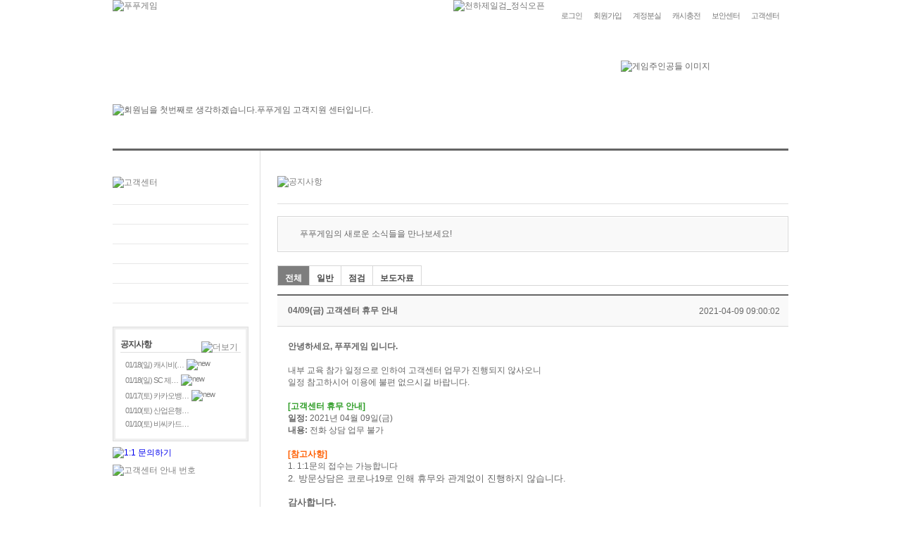

--- FILE ---
content_type: text/html; charset=UTF-8
request_url: http://member.pupugame.com/menu_customer/notice.html?sc=&sw=&cate=all&page=28&mode=read&no=840
body_size: 11838
content:
<!DOCTYPE HTML PUBLIC "-//W3C//DTD HTML 4.01 Transitional//EN" "http://www.w3.org/TR/html4/loose.dtd">
<html xmlns="http://www.w3.org/1999/xhtml" lang="ko" xml:lang="ko">
 <head>
	<meta http-equiv="content-type" content="text/html; charset=utf-8"/>	
	<meta http-equiv="X-UA-Compatible" content="IE=edge, chrome=1" /><meta name="description" content="푸푸게임 - 무한한 재미가 시작 되는 곳! 푸푸게임!">
<meta name="keywords" content="게임,웹게임,푸푸게임,WEB GAME, 게임포털, 무료게임">
<meta name="author" content="푸푸게임">
<meta name="subject" content="푸푸게임">
<meta name="title" content="푸푸게임">
<meta name="Copyright" content="ENP GAMES">
<meta name="robots" content="index,follow" />
<link rel="shortcut icon" type="image/x-icon" href="//member.pupugame.com/favicon.ico" />
	<title>푸푸게임 - 무한한 재미가 시작되는 곳! 푸푸게임!</title>
	<link rel="stylesheet" type="text/css" href="/css/common.css" >
	<link rel="stylesheet" type="text/css" href="/css/sub_common.css" >

	<script type="text/javascript" src="/js/js_cmn.js"></script>
	<script type="text/javascript" src="/js/js_notice.js"></script>
	<script type="text/javascript" src="/js/jquery.min.js"></script>
	
	<!-- PUPUGAME GNB Start -->
	<script type="text/javascript" src="//www.pupugame.com/js/global_gnb.js"></script>	
	<!-- PUPUGAME GNB End -->

	<!-- Google Tag Manager -->
	<script>(function(w,d,s,l,i){w[l]=w[l]||[];w[l].push({'gtm.start':
	new Date().getTime(),event:'gtm.js'});var f=d.getElementsByTagName(s)[0],
	j=d.createElement(s),dl=l!='dataLayer'?'&l='+l:'';j.async=true;j.src=
	'https://www.googletagmanager.com/gtm.js?id='+i+dl;f.parentNode.insertBefore(j,f);
	})(window,document,'script','dataLayer','GTM-PV3LZZ8');</script>
	<!-- End Google Tag Manager -->	
</head>

<body>

<!-- Google Tag Manager (noscript) -->
<noscript><iframe src="https://www.googletagmanager.com/ns.html?id=GTM-PV3LZZ8"
height="0" width="0" style="display:none;visibility:hidden"></iframe></noscript>
<!-- End Google Tag Manager (noscript) -->	<div id="wrapper">
		<div id="wrap">
			<div id="header">
				<div id="tab_navi">
					<ul>
						<!--li class="" onmouseover="this.className='on'" onmouseout="this.className=''"><a href="#" class="tabnavi_li_1">게임</a></li>
						<li class="blt_Dot"><img src="//image.pupugame.com/pupugame/tab_navi/gnb_Dot.gif" width="3" height="46" border="0" alt=""></li-->
						<li class="" onmouseover="this.className='on'" onmouseout="this.className=''"><a href="https://member.pupugame.com/menu_join/signup_gate.html" class="tabnavi_li_2">회원가입</a></li>
						<li class="blt_Dot"><img src="//image.pupugame.com/pupugame/tab_navi/gnb_Dot.gif" width="3" height="46" border="0" alt=""></li>
						<li class="" onmouseover="this.className='on'" onmouseout="this.className=''"><a href="http://cash.pupugame.com/cash_index.html" class="tabnavi_li_3">캐시충전</a></li>
						<li class="blt_Dot"><img src="//image.pupugame.com/pupugame/tab_navi/gnb_Dot.gif" width="3" height="46" border="0" alt=""></li>
						<li class="" onmouseover="this.className='on'" onmouseout="this.className=''"><a href="https://secure.pupugame.com/security_main.html" class="tabnavi_li_5">보안센터</a></li>
						<li class="blt_Dot"><img src="//image.pupugame.com/pupugame/tab_navi/gnb_Dot.gif" width="3" height="46" border="0" alt=""></li>
						<li class="on" onmouseover="this.className='on'" onmouseout="this.className='on'"><a href="http://member.pupugame.com/menu_customer/faq_main.html" class="tabnavi_li_4">고객센터</a></li>
					</ul>
				</div>
			</div>			<div id="content">
				<div class="title_Sec">
					<h1 class="subTitle2"><img src="//image.pupugame.com/pupugame/title/tit_costmer.gif" width="324" height="40" border="0" alt="회원님을 첫번째로 생각하겠습니다.푸푸게임 고객지원 센터입니다."></h1>
					<img src="//image.pupugame.com/pupugame/title/titRightImg.jpg" width="238" height="125" border="0" alt="게임주인공들 이미지" class="titRimg"/>
				</div>
				<div class="common_cont2">
					<div id="snbWrap">
						<h3><img src="//image.pupugame.com/pupugame/subContent/subWrap/h_costomer.gif" width="193" height="39" alt="고객센터"></h3>
						<ul class="snb_List2">
							<li class="" onmouseover="this.className='on'" onmouseout="this.className=''"><a href="/menu_customer/faq_main.html" class="sli_01">FAQ</a></li>
							<li class="" onmouseover="this.className='on'" onmouseout="this.className=''"><a href="/menu_customer/helpdesk.html" class="sli_02">문의하기</a></li>
							<li class="" onmouseover="this.className='on'" onmouseout="this.className=''"><a href="/menu_customer/report_index.html" class="sli_03">신고하기</a></li>
							<li class=" on" onmouseover="this.className='on'" onmouseout="this.className=' on'"><a href="/menu_customer/notice.html" class="sli_04">공지사항</a></li>
							<li class="" onmouseover="this.className='on'" onmouseout="this.className=''"><a href="/menu_customer/policy.html" class="sli_05">약관 및 정책</a></li>
						</ul>
						<div class="notibox_outside">
							<div class="notibox_inside">
								<h4>공지사항</h4>
								<ul>
									<li><img src="//image.pupugame.com/pupugame/subContent/blt_square.gif" width="2" height="2"><a href="/menu_customer/notice.html?mode=read&no=1604">01/18(일) 캐시비(…</a><img src="//image.pupugame.com/pupugame/subContent/icon_n.gif" width="11" height="11" alt="new" title="new" style="padding:0 0 2px 4px;"></li>
									<li><img src="//image.pupugame.com/pupugame/subContent/blt_square.gif" width="2" height="2"><a href="/menu_customer/notice.html?mode=read&no=1597">01/18(일) SC 제…</a><img src="//image.pupugame.com/pupugame/subContent/icon_n.gif" width="11" height="11" alt="new" title="new" style="padding:0 0 2px 4px;"></li>
									<li><img src="//image.pupugame.com/pupugame/subContent/blt_square.gif" width="2" height="2"><a href="/menu_customer/notice.html?mode=read&no=1598">01/17(토) 카카오뱅…</a><img src="//image.pupugame.com/pupugame/subContent/icon_n.gif" width="11" height="11" alt="new" title="new" style="padding:0 0 2px 4px;"></li>
									<li><img src="//image.pupugame.com/pupugame/subContent/blt_square.gif" width="2" height="2"><a href="/menu_customer/notice.html?mode=read&no=1600">01/10(토) 산업은행…</a></li>
									<li><img src="//image.pupugame.com/pupugame/subContent/blt_square.gif" width="2" height="2"><a href="/menu_customer/notice.html?mode=read&no=1601">01/10(토) 비씨카드…</a></li>
								</ul>
								<p class="more"><a href="/menu_customer/notice.html"><img src="//image.pupugame.com/pupugame/subContent/cutmer/blt_plus.gif" width="6" height="6" alt="더보기"></a></p>
							</div>
						</div>
						<p class="btn_QnA"><a href="http://member.pupugame.com/menu_customer/helpdesk.html"><img src="//image.pupugame.com/pupugame/subContent/btn_QnA.gif" width="193" height="59" alt="1:1 문의하기"></a></p>
						<p class="btn_QnA"><img src="//image.pupugame.com/pupugame/subContent/cutmer/btn_custer_phone.gif" width="193" height="102" alt="고객센터 안내 번호"></p>
					</div>					<div id="contentArea"  style="overflow-x: auto;">
						<div class="h_btline">
							<h2><img src="//image.pupugame.com/pupugame/subContent/cutmer/h_noti.gif" width="118" height="30" alt="공지사항"></h2>
						</div>
						<div class="cont_gry_out" style="margin:17px 0 19px 0;">
							<div class="cont_gry_in">
								<p class="gry_text2">
								<img src="//image.pupugame.com/pupugame/subContent/cutmer/blt_bang.gif" width="12" height="12">
									푸푸게임의 새로운 소식들을 만나보세요!
								</p>
							</div>
						</div>
						
						<div class="tab_faq">
							<ul>
								<li class="on"><a href="notice.html?cate=all">전체</a></li>
								<li class=""><a href="notice.html?cate=1">일반</a></li>
								<li class=""><a href="notice.html?cate=5">점검</a></li>
								<li class=""><a href="notice.html?cate=4">보도자료</a></li>
							</ul>
						</div>
						
						<table cellpadding="0" cellspacing="0" summary="" class="cutmr_common_list2">
							<caption>공지사항</caption>
							<colgroup>
								<col width="587px">
								<col width="139px">
							</colgroup>
							<tr>
								<th class="bgnone">04/09(금) 고객센터 휴무 안내</th>
								<th class="bgnone3">2021-04-09 09:00:02</th>
							</tr>
							<tr>
								<td class="bgnone2" colspan="2">
									<p><b>안녕하세요, 푸푸게임 입니다. </b></p><p><b><br></b></p><p>내부 교육 참가 일정으로 인하여 고객센터 업무가 진행되지 않사오니</p><p>일정 참고하시어 이용에 불편 없으시길 바랍니다. </p><p><b><br></b></p><p><b><span style="color: rgb(47, 157, 39);">[</span><span style="color: rgb(47, 157, 39);">고객센터 휴무 안내]</span></b></p><p><b>일정: </b>2021년 04월 09일(금)</p><p><b>내용: </b>전화 상담 업무 불가</p><p><br></p><p><b><span style="color: rgb(255, 94, 0);">[참고사항]</span></b></p><p>1.  1:1문의 접수는 가능합니다</p><p><span style="font-size: 13.33px;">2. 방문상담은 코로나19로 인해 휴무와 관계없이 진행하지 않습니다. </span><br></p><p><br></p><p><span style="font-size: 13.33px;"><b>감사합니다. </b></span><br></p>								</td>
							</tr>
						</table>
						<div class="btm_botns">
							<p class="btn_left">
								<span class="butn1"><a href="notice.html?sc=&sw=&cate=all&page=28&mode=read&no=839">이전 글</a></span>								<span class="butn1"><a href="notice.html?sc=&sw=&cate=all&page=28&mode=read&no=841">다음 글</a></span>							</p>
							<p class="btn_rght"><span class="butn1"><a href="notice.html?sc=&sw=&cate=all&page=28&mode=list">목록</a></span></p>
						</div>					</div>
				</div>
			</div>
			<div id="footer">
				<p class="ftLogo"><a href="http://www.enpgames.co.kr" target="_blank"><img src="//image.pupugame.com/pupugame/footer/ft_logo.gif" width="161" height="21" alt="ENP GAMES"></a></p>
				<div>
					<ul class="guideMenu">
						<li><a href="http://www.enpgames.co.kr/" target="_blank"><img src="//image.pupugame.com/pupugame/footer/guideMN_li1.gif" width="38" height="11" alt="회사소개"></a></li>
						<li><img src="//image.pupugame.com/pupugame/footer/guidemenu_hr.gif" width="17" height="11" alt=""></li>
						<li><a href="http://member.pupugame.com/menu_customer/policy.html"><img src="//image.pupugame.com/pupugame/footer/guideMN_li2.gif" width="39" height="11" alt="이용약관"></a></li>
						<li><img src="//image.pupugame.com/pupugame/footer/guidemenu_hr.gif" width="17" height="11" alt=""></li>
						<li><a href="http://member.pupugame.com/menu_customer/policy.html?mode=personal"><img src="//image.pupugame.com/pupugame/footer/guideMN_li3.gif" width="77" height="11" alt="개인정보취급방침"></a></li>
						<li><img src="//image.pupugame.com/pupugame/footer/guidemenu_hr.gif" width="17" height="11" alt=""></li>
						<li><a href="http://member.pupugame.com/menu_customer/policy.html?mode=children"><img src="//image.pupugame.com/pupugame/footer/guideMN_li4.gif" width="67" height="11" alt="청소년보호정책"></a></li>
						<li><img src="//image.pupugame.com/pupugame/footer/guidemenu_hr.gif" width="17" height="11" alt=""></li>
						<li><a href="http://member.pupugame.com/menu_customer/faq_main.html"><img src="//image.pupugame.com/pupugame/footer/guideMN_li5.gif" width="39" height="11" alt="고객센터"></a></li>
					</ul>
					<address>

					</address>
				</div>
			</div>		</div>
	</div>
</body>
</html>


--- FILE ---
content_type: text/plain
request_url: https://www.google-analytics.com/j/collect?v=1&_v=j102&a=949939960&t=pageview&_s=1&dl=http%3A%2F%2Fmember.pupugame.com%2Fmenu_customer%2Fnotice.html%3Fsc%3D%26sw%3D%26cate%3Dall%26page%3D28%26mode%3Dread%26no%3D840&ul=en-us%40posix&dt=%ED%91%B8%ED%91%B8%EA%B2%8C%EC%9E%84%20-%20%EB%AC%B4%ED%95%9C%ED%95%9C%20%EC%9E%AC%EB%AF%B8%EA%B0%80%20%EC%8B%9C%EC%9E%91%EB%90%98%EB%8A%94%20%EA%B3%B3!%20%ED%91%B8%ED%91%B8%EA%B2%8C%EC%9E%84!&sr=1280x720&vp=1280x720&_utma=75137550.922924865.1768654439.1768654439.1768654439.1&_utmz=75137550.1768654439.1.1.utmcsr%3D(direct)%7Cutmccn%3D(direct)%7Cutmcmd%3D(none)&_utmht=1768654439668&_u=YQBCAEABAAAAACAAI~&jid=1845090620&gjid=1521972537&cid=922924865.1768654439&tid=UA-37389769-1&_gid=777558519.1768654440&_r=1&_slc=1&gtm=45He61e1n81PV3LZZ8v810459622za200zd810459622&gcd=13l3l3l3l1l1&dma=0&tag_exp=103116026~103200004~104527906~104528500~104684208~104684211~105391253~115495940~115938465~115938468~117041587&z=1477209734
body_size: -451
content:
2,cG-9HX970WK6C